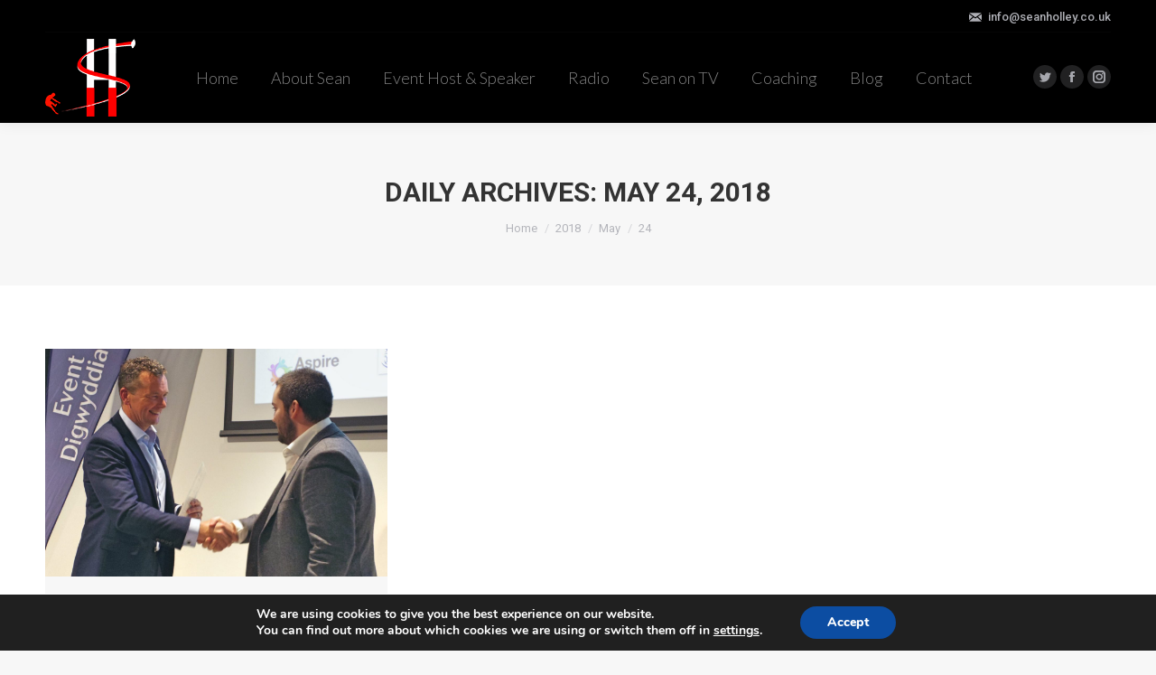

--- FILE ---
content_type: text/plain
request_url: https://www.google-analytics.com/j/collect?v=1&_v=j102&a=500208699&t=pageview&_s=1&dl=http%3A%2F%2Fwww.seanholley.co.uk%2F2018%2F05%2F24%2F&ul=en-us%40posix&dt=May%2024%2C%202018%20-%20Sean%20Holley&sr=1280x720&vp=1280x720&_u=aGBAgUAjCAAAACAAI~&jid=581140002&gjid=1876736657&cid=1360749500.1769088436&tid=UA-117961996-1&_gid=1367175760.1769088436&_slc=1&z=2056612750
body_size: -451
content:
2,cG-GCR0939DYE